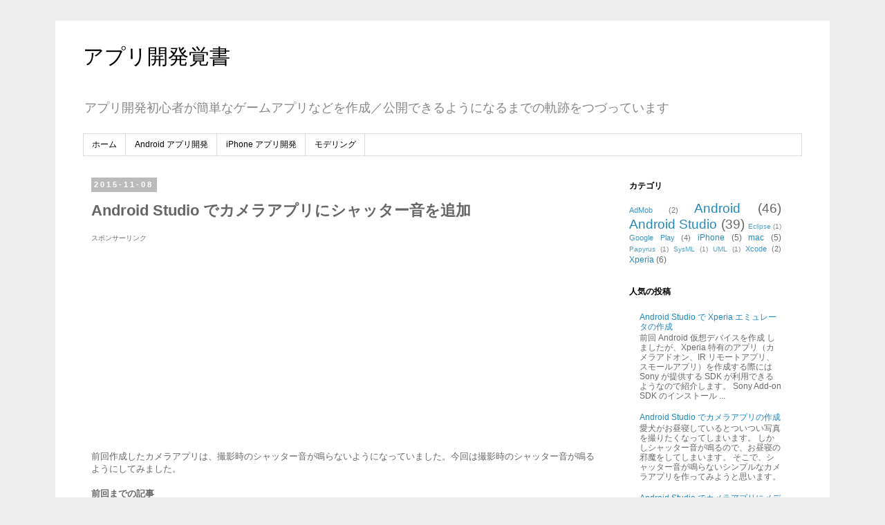

--- FILE ---
content_type: text/html; charset=UTF-8
request_url: http://appdevmem.blogspot.com/2015/11/android-shutter-sound.html
body_size: 14496
content:
<!DOCTYPE html>
<html class='v2' dir='ltr' xmlns='http://www.w3.org/1999/xhtml' xmlns:b='http://www.google.com/2005/gml/b' xmlns:data='http://www.google.com/2005/gml/data' xmlns:expr='http://www.google.com/2005/gml/expr'>
<head>
<link href='https://www.blogger.com/static/v1/widgets/335934321-css_bundle_v2.css' rel='stylesheet' type='text/css'/>
<meta content='width=1100' name='viewport'/>
<meta content='text/html; charset=UTF-8' http-equiv='Content-Type'/>
<meta content='blogger' name='generator'/>
<link href='http://appdevmem.blogspot.com/favicon.ico' rel='icon' type='image/x-icon'/>
<link href='http://appdevmem.blogspot.com/2015/11/android-shutter-sound.html' rel='canonical'/>
<link rel="alternate" type="application/atom+xml" title="アプリ開発覚書 - Atom" href="http://appdevmem.blogspot.com/feeds/posts/default" />
<link rel="alternate" type="application/rss+xml" title="アプリ開発覚書 - RSS" href="http://appdevmem.blogspot.com/feeds/posts/default?alt=rss" />
<link rel="service.post" type="application/atom+xml" title="アプリ開発覚書 - Atom" href="https://www.blogger.com/feeds/6766632173225688709/posts/default" />

<link rel="alternate" type="application/atom+xml" title="アプリ開発覚書 - Atom" href="http://appdevmem.blogspot.com/feeds/1319127515796791933/comments/default" />
<!--Can't find substitution for tag [blog.ieCssRetrofitLinks]-->
<meta content='Android Studio を使ってカメラアプリに撮影時のシャッター音を鳴らす手順を紹介しています。' name='description'/>
<meta content='http://appdevmem.blogspot.com/2015/11/android-shutter-sound.html' property='og:url'/>
<meta content='Android Studio でカメラアプリにシャッター音を追加' property='og:title'/>
<meta content='Android Studio を使ってカメラアプリに撮影時のシャッター音を鳴らす手順を紹介しています。' property='og:description'/>
<title>
Android Studio でカメラアプリにシャッター音を追加 | アプリ開発覚書
</title>
<style id='page-skin-1' type='text/css'><!--
/*
-----------------------------------------------
Blogger Template Style
Name:     Simple
Designer: Josh Peterson
URL:      www.noaesthetic.com
----------------------------------------------- */
/* Variable definitions
====================
<Variable name="keycolor" description="Main Color" type="color" default="#66bbdd"/>
<Group description="Page Text" selector="body">
<Variable name="body.font" description="Font" type="font"
default="normal normal 12px Arial, Tahoma, Helvetica, FreeSans, sans-serif"/>
<Variable name="body.text.color" description="Text Color" type="color" default="#222222"/>
</Group>
<Group description="Backgrounds" selector=".body-fauxcolumns-outer">
<Variable name="body.background.color" description="Outer Background" type="color" default="#66bbdd"/>
<Variable name="content.background.color" description="Main Background" type="color" default="#ffffff"/>
<Variable name="header.background.color" description="Header Background" type="color" default="transparent"/>
</Group>
<Group description="Links" selector=".main-outer">
<Variable name="link.color" description="Link Color" type="color" default="#2288bb"/>
<Variable name="link.visited.color" description="Visited Color" type="color" default="#888888"/>
<Variable name="link.hover.color" description="Hover Color" type="color" default="#33aaff"/>
</Group>
<Group description="Blog Title" selector=".header h1">
<Variable name="header.font" description="Font" type="font"
default="normal normal 60px Arial, Tahoma, Helvetica, FreeSans, sans-serif"/>
<Variable name="header.text.color" description="Title Color" type="color" default="#3399bb" />
</Group>
<Group description="Blog Description" selector=".header .description">
<Variable name="description.text.color" description="Description Color" type="color"
default="#777777" />
</Group>
<Group description="Tabs Text" selector=".tabs-inner .widget li a">
<Variable name="tabs.font" description="Font" type="font"
default="normal normal 14px Arial, Tahoma, Helvetica, FreeSans, sans-serif"/>
<Variable name="tabs.text.color" description="Text Color" type="color" default="#999999"/>
<Variable name="tabs.selected.text.color" description="Selected Color" type="color" default="#000000"/>
</Group>
<Group description="Tabs Background" selector=".tabs-outer .PageList">
<Variable name="tabs.background.color" description="Background Color" type="color" default="#f5f5f5"/>
<Variable name="tabs.selected.background.color" description="Selected Color" type="color" default="#eeeeee"/>
</Group>
<Group description="Post Title" selector="h3.post-title, .comments h4">
<Variable name="post.title.font" description="Font" type="font"
default="normal normal 22px Arial, Tahoma, Helvetica, FreeSans, sans-serif"/>
</Group>
<Group description="Date Header" selector=".date-header">
<Variable name="date.header.color" description="Text Color" type="color"
default="#666666"/>
<Variable name="date.header.background.color" description="Background Color" type="color"
default="transparent"/>
<Variable name="date.header.font" description="Text Font" type="font"
default="normal bold 11px Arial, Tahoma, Helvetica, FreeSans, sans-serif"/>
<Variable name="date.header.padding" description="Date Header Padding" type="string" default="inherit"/>
<Variable name="date.header.letterspacing" description="Date Header Letter Spacing" type="string" default="inherit"/>
<Variable name="date.header.margin" description="Date Header Margin" type="string" default="inherit"/>
</Group>
<Group description="Post Footer" selector=".post-footer">
<Variable name="post.footer.text.color" description="Text Color" type="color" default="#666666"/>
<Variable name="post.footer.background.color" description="Background Color" type="color"
default="#f9f9f9"/>
<Variable name="post.footer.border.color" description="Shadow Color" type="color" default="#eeeeee"/>
</Group>
<Group description="Gadgets" selector="h2">
<Variable name="widget.title.font" description="Title Font" type="font"
default="normal bold 11px Arial, Tahoma, Helvetica, FreeSans, sans-serif"/>
<Variable name="widget.title.text.color" description="Title Color" type="color" default="#000000"/>
<Variable name="widget.alternate.text.color" description="Alternate Color" type="color" default="#999999"/>
</Group>
<Group description="Images" selector=".main-inner">
<Variable name="image.background.color" description="Background Color" type="color" default="#ffffff"/>
<Variable name="image.border.color" description="Border Color" type="color" default="#eeeeee"/>
<Variable name="image.text.color" description="Caption Text Color" type="color" default="#666666"/>
</Group>
<Group description="Accents" selector=".content-inner">
<Variable name="body.rule.color" description="Separator Line Color" type="color" default="#eeeeee"/>
<Variable name="tabs.border.color" description="Tabs Border Color" type="color" default="transparent"/>
</Group>
<Variable name="body.background" description="Body Background" type="background"
color="#eeeeee" default="$(color) none repeat scroll top left"/>
<Variable name="body.background.override" description="Body Background Override" type="string" default=""/>
<Variable name="body.background.gradient.cap" description="Body Gradient Cap" type="url"
default="url(//www.blogblog.com/1kt/simple/gradients_light.png)"/>
<Variable name="body.background.gradient.tile" description="Body Gradient Tile" type="url"
default="url(//www.blogblog.com/1kt/simple/body_gradient_tile_light.png)"/>
<Variable name="content.background.color.selector" description="Content Background Color Selector" type="string" default=".content-inner"/>
<Variable name="content.padding" description="Content Padding" type="length" default="10px" min="0" max="100px"/>
<Variable name="content.padding.horizontal" description="Content Horizontal Padding" type="length" default="10px" min="0" max="100px"/>
<Variable name="content.shadow.spread" description="Content Shadow Spread" type="length" default="40px" min="0" max="100px"/>
<Variable name="content.shadow.spread.webkit" description="Content Shadow Spread (WebKit)" type="length" default="5px" min="0" max="100px"/>
<Variable name="content.shadow.spread.ie" description="Content Shadow Spread (IE)" type="length" default="10px" min="0" max="100px"/>
<Variable name="main.border.width" description="Main Border Width" type="length" default="0" min="0" max="10px"/>
<Variable name="header.background.gradient" description="Header Gradient" type="url" default="none"/>
<Variable name="header.shadow.offset.left" description="Header Shadow Offset Left" type="length" default="-1px" min="-50px" max="50px"/>
<Variable name="header.shadow.offset.top" description="Header Shadow Offset Top" type="length" default="-1px" min="-50px" max="50px"/>
<Variable name="header.shadow.spread" description="Header Shadow Spread" type="length" default="1px" min="0" max="100px"/>
<Variable name="header.padding" description="Header Padding" type="length" default="30px" min="0" max="100px"/>
<Variable name="header.border.size" description="Header Border Size" type="length" default="1px" min="0" max="10px"/>
<Variable name="header.bottom.border.size" description="Header Bottom Border Size" type="length" default="1px" min="0" max="10px"/>
<Variable name="header.border.horizontalsize" description="Header Horizontal Border Size" type="length" default="0" min="0" max="10px"/>
<Variable name="description.text.size" description="Description Text Size" type="string" default="140%"/>
<Variable name="tabs.margin.top" description="Tabs Margin Top" type="length" default="0" min="0" max="100px"/>
<Variable name="tabs.margin.side" description="Tabs Side Margin" type="length" default="30px" min="0" max="100px"/>
<Variable name="tabs.background.gradient" description="Tabs Background Gradient" type="url"
default="url(//www.blogblog.com/1kt/simple/gradients_light.png)"/>
<Variable name="tabs.border.width" description="Tabs Border Width" type="length" default="1px" min="0" max="10px"/>
<Variable name="tabs.bevel.border.width" description="Tabs Bevel Border Width" type="length" default="1px" min="0" max="10px"/>
<Variable name="post.margin.bottom" description="Post Bottom Margin" type="length" default="25px" min="0" max="100px"/>
<Variable name="image.border.small.size" description="Image Border Small Size" type="length" default="2px" min="0" max="10px"/>
<Variable name="image.border.large.size" description="Image Border Large Size" type="length" default="5px" min="0" max="10px"/>
<Variable name="page.width.selector" description="Page Width Selector" type="string" default=".region-inner"/>
<Variable name="page.width" description="Page Width" type="string" default="auto"/>
<Variable name="main.section.margin" description="Main Section Margin" type="length" default="15px" min="0" max="100px"/>
<Variable name="main.padding" description="Main Padding" type="length" default="15px" min="0" max="100px"/>
<Variable name="main.padding.top" description="Main Padding Top" type="length" default="30px" min="0" max="100px"/>
<Variable name="main.padding.bottom" description="Main Padding Bottom" type="length" default="30px" min="0" max="100px"/>
<Variable name="paging.background"
color="#ffffff"
description="Background of blog paging area" type="background"
default="transparent none no-repeat scroll top center"/>
<Variable name="footer.bevel" description="Bevel border length of footer" type="length" default="0" min="0" max="10px"/>
<Variable name="mobile.background.overlay" description="Mobile Background Overlay" type="string"
default="transparent none repeat scroll top left"/>
<Variable name="mobile.background.size" description="Mobile Background Size" type="string" default="auto"/>
<Variable name="mobile.button.color" description="Mobile Button Color" type="color" default="#ffffff" />
<Variable name="startSide" description="Side where text starts in blog language" type="automatic" default="left"/>
<Variable name="endSide" description="Side where text ends in blog language" type="automatic" default="right"/>
*/
/* Content
----------------------------------------------- */
body {
font: normal normal 12px 'Trebuchet MS', Trebuchet, Verdana, sans-serif;
color: #666666;
background: #eeeeee none repeat scroll top left;
padding: 0 0 0 0;
}
html body .region-inner {
min-width: 0;
max-width: 100%;
width: auto;
}
h2 {
font-size: 22px;
}
a:link {
text-decoration:none;
color: #2288bb;
}
a:visited {
text-decoration:none;
color: #2288bb;
}
a:hover {
text-decoration:underline;
color: #33aaff;
}
.body-fauxcolumn-outer .fauxcolumn-inner {
background: transparent none repeat scroll top left;
_background-image: none;
}
.body-fauxcolumn-outer .cap-top {
position: absolute;
z-index: 1;
height: 400px;
width: 100%;
background: #eeeeee none repeat scroll top left;
}
.body-fauxcolumn-outer .cap-top .cap-left {
width: 100%;
background: transparent none repeat-x scroll top left;
_background-image: none;
}
.content-outer {
-moz-box-shadow: 0 0 0 rgba(0, 0, 0, .15);
-webkit-box-shadow: 0 0 0 rgba(0, 0, 0, .15);
-goog-ms-box-shadow: 0 0 0 #333333;
box-shadow: 0 0 0 rgba(0, 0, 0, .15);
margin-bottom: 1px;
}
.content-inner {
padding: 10px 40px;
}
.content-inner {
background-color: #ffffff;
}
/* Header
----------------------------------------------- */
.header-outer {
background: transparent none repeat-x scroll 0 -400px;
_background-image: none;
}
.Header h1 {
font: normal normal 30px Arial, Tahoma, Helvetica, FreeSans, sans-serif;
color: #000000;
text-shadow: 0 0 0 rgba(0, 0, 0, .2);
}
.Header h1 a {
color: #000000;
}
.Header .description {
font-size: 18px;
color: #868686;
}
.header-inner .Header .titlewrapper {
padding: 22px 0;
}
.header-inner .Header .descriptionwrapper {
padding: 0 0;
}
/* Tabs
----------------------------------------------- */
.tabs-inner .section:first-child {
border-top: 0 solid #dddddd;
}
.tabs-inner .section:first-child ul {
margin-top: -1px;
border-top: 1px solid #dddddd;
border-left: 1px solid #dddddd;
border-right: 1px solid #dddddd;
}
.tabs-inner .widget ul {
background: transparent none repeat-x scroll 0 -800px;
_background-image: none;
border-bottom: 1px solid #dddddd;
margin-top: 0;
margin-left: -30px;
margin-right: -30px;
}
.tabs-inner .widget li a {
display: inline-block;
padding: .6em 1em;
font: normal normal 12px 'Trebuchet MS', Trebuchet, Verdana, sans-serif;
color: #000000;
border-left: 1px solid #ffffff;
border-right: 1px solid #dddddd;
}
.tabs-inner .widget li:first-child a {
border-left: none;
}
.tabs-inner .widget li.selected a, .tabs-inner .widget li a:hover {
color: #000000;
background-color: #eeeeee;
text-decoration: none;
}
/* Columns
----------------------------------------------- */
.main-outer {
border-top: 0 solid transparent;
}
.fauxcolumn-left-outer .fauxcolumn-inner {
border-right: 1px solid transparent;
}
.fauxcolumn-right-outer .fauxcolumn-inner {
border-left: 1px solid transparent;
}
/* Headings
----------------------------------------------- */
div.widget > h2,
div.widget h2.title {
margin: 0 0 1em 0;
font: normal bold 12px 'Trebuchet MS',Trebuchet,Verdana,sans-serif;
color: #000000;
}
/* Widgets
----------------------------------------------- */
.widget .zippy {
color: #999999;
text-shadow: 2px 2px 1px rgba(0, 0, 0, .1);
}
.widget .popular-posts ul {
list-style: none;
}
/* Posts
----------------------------------------------- */
h2.date-header {
font: normal bold 11px Arial, Tahoma, Helvetica, FreeSans, sans-serif;
}
.date-header span {
background-color: #bbbbbb;
color: #ffffff;
padding: 0.4em;
letter-spacing: 3px;
margin: inherit;
}
.main-inner {
padding-top: 35px;
padding-bottom: 65px;
}
.main-inner .column-center-inner {
padding: 0 0;
}
.main-inner .column-center-inner .section {
margin: 0 1em;
}
.post {
margin: 0 0 45px 0;
}
h3.post-title, .comments h4 {
font: normal bold 22px 'Trebuchet MS',Trebuchet,Verdana,sans-serif;
margin: .75em 0 0;
}
.post-body {
font-size: 110%;
line-height: 1.4;
position: relative;
}
.post-body img, .post-body .tr-caption-container, .Profile img, .Image img,
.BlogList .item-thumbnail img {
padding: 2px;
background: #ffffff;
border: 1px solid #eeeeee;
-moz-box-shadow: 1px 1px 5px rgba(0, 0, 0, .1);
-webkit-box-shadow: 1px 1px 5px rgba(0, 0, 0, .1);
box-shadow: 1px 1px 5px rgba(0, 0, 0, .1);
}
.post-body img, .post-body .tr-caption-container {
padding: 5px;
}
.post-body .tr-caption-container {
color: #666666;
}
.post-body .tr-caption-container img {
padding: 0;
background: transparent;
border: none;
-moz-box-shadow: 0 0 0 rgba(0, 0, 0, .1);
-webkit-box-shadow: 0 0 0 rgba(0, 0, 0, .1);
box-shadow: 0 0 0 rgba(0, 0, 0, .1);
}
.post-header {
margin: 0 0 1.5em;
line-height: 1.6;
font-size: 90%;
}
.post-footer {
margin: 20px -2px 0;
padding: 5px 10px;
color: #666666;
background-color: #eeeeee;
border-bottom: 1px solid #eeeeee;
line-height: 1.6;
font-size: 90%;
}
#comments .comment-author {
padding-top: 1.5em;
border-top: 1px solid transparent;
background-position: 0 1.5em;
}
#comments .comment-author:first-child {
padding-top: 0;
border-top: none;
}
.avatar-image-container {
margin: .2em 0 0;
}
#comments .avatar-image-container img {
border: 1px solid #eeeeee;
}
/* Comments
----------------------------------------------- */
.comments .comments-content .icon.blog-author {
background-repeat: no-repeat;
background-image: url([data-uri]);
}
.comments .comments-content .loadmore a {
border-top: 1px solid #999999;
border-bottom: 1px solid #999999;
}
.comments .comment-thread.inline-thread {
background-color: #eeeeee;
}
.comments .continue {
border-top: 2px solid #999999;
}
/* Accents
---------------------------------------------- */
.section-columns td.columns-cell {
border-left: 1px solid transparent;
}
.blog-pager {
background: transparent url(//www.blogblog.com/1kt/simple/paging_dot.png) repeat-x scroll top center;
}
.blog-pager-older-link, .home-link,
.blog-pager-newer-link {
background-color: #ffffff;
padding: 5px;
}
.footer-outer {
border-top: 1px dashed #bbbbbb;
}
/* Mobile
----------------------------------------------- */
body.mobile  {
background-size: auto;
}
.mobile .body-fauxcolumn-outer {
background: transparent none repeat scroll top left;
}
.mobile .body-fauxcolumn-outer .cap-top {
background-size: 100% auto;
}
.mobile .content-outer {
-webkit-box-shadow: 0 0 3px rgba(0, 0, 0, .15);
box-shadow: 0 0 3px rgba(0, 0, 0, .15);
}
body.mobile .AdSense {
margin: 0 -0;
}
.mobile .tabs-inner .widget ul {
margin-left: 0;
margin-right: 0;
}
.mobile .post {
margin: 0;
}
.mobile .main-inner .column-center-inner .section {
margin: 0;
}
.mobile .date-header span {
padding: 0.1em 10px;
margin: 0 -10px;
}
.mobile h3.post-title {
margin: 0;
}
.mobile .blog-pager {
background: transparent none no-repeat scroll top center;
}
.mobile .footer-outer {
border-top: none;
}
.mobile .main-inner, .mobile .footer-inner {
background-color: #ffffff;
}
.mobile-index-contents {
color: #666666;
}
.mobile-link-button {
background-color: #2288bb;
}
.mobile-link-button a:link, .mobile-link-button a:visited {
color: #ffffff;
}
.mobile .tabs-inner .section:first-child {
border-top: none;
}
.mobile .tabs-inner .PageList .widget-content {
background-color: #eeeeee;
color: #000000;
border-top: 1px solid #dddddd;
border-bottom: 1px solid #dddddd;
}
.mobile .tabs-inner .PageList .widget-content .pagelist-arrow {
border-left: 1px solid #dddddd;
}
.short_code {
border: 1px dotted gray;
padding: 0px 10px;
margin: 10px;
}
.long_code {
border: 1px dotted gray;
height: 400px;
overflow: scroll;
padding: 0px 10px;
margin: 10px;
}
--></style>
<style id='template-skin-1' type='text/css'><!--
body {
min-width: 1120px;
}
.content-outer, .content-fauxcolumn-outer, .region-inner {
min-width: 1120px;
max-width: 1120px;
_width: 1120px;
}
.main-inner .columns {
padding-left: 0px;
padding-right: 280px;
}
.main-inner .fauxcolumn-center-outer {
left: 0px;
right: 280px;
/* IE6 does not respect left and right together */
_width: expression(this.parentNode.offsetWidth -
parseInt("0px") -
parseInt("280px") + 'px');
}
.main-inner .fauxcolumn-left-outer {
width: 0px;
}
.main-inner .fauxcolumn-right-outer {
width: 280px;
}
.main-inner .column-left-outer {
width: 0px;
right: 100%;
margin-left: -0px;
}
.main-inner .column-right-outer {
width: 280px;
margin-right: -280px;
}
#layout {
min-width: 0;
}
#layout .content-outer {
min-width: 0;
width: 800px;
}
#layout .region-inner {
min-width: 0;
width: auto;
}
--></style>
<script type='text/javascript'>
        (function(i,s,o,g,r,a,m){i['GoogleAnalyticsObject']=r;i[r]=i[r]||function(){
        (i[r].q=i[r].q||[]).push(arguments)},i[r].l=1*new Date();a=s.createElement(o),
        m=s.getElementsByTagName(o)[0];a.async=1;a.src=g;m.parentNode.insertBefore(a,m)
        })(window,document,'script','https://www.google-analytics.com/analytics.js','ga');
        ga('create', 'UA-64851906-1', 'auto', 'blogger');
        ga('blogger.send', 'pageview');
      </script>
<link href='https://www.blogger.com/dyn-css/authorization.css?targetBlogID=6766632173225688709&amp;zx=b7a0effb-318a-4ad7-8df7-ed1a0de00841' media='none' onload='if(media!=&#39;all&#39;)media=&#39;all&#39;' rel='stylesheet'/><noscript><link href='https://www.blogger.com/dyn-css/authorization.css?targetBlogID=6766632173225688709&amp;zx=b7a0effb-318a-4ad7-8df7-ed1a0de00841' rel='stylesheet'/></noscript>
<meta name='google-adsense-platform-account' content='ca-host-pub-1556223355139109'/>
<meta name='google-adsense-platform-domain' content='blogspot.com'/>

<!-- data-ad-client=ca-pub-3456191835227763 -->

</head>
<body class='loading'>
<script async src="//pagead2.googlesyndication.com/pagead/js/adsbygoogle.js"></script>
<script>
  (adsbygoogle = window.adsbygoogle || []).push({
    google_ad_client: "ca-pub-1267690971252693",
    enable_page_level_ads: true
  });
</script>
  <div class='navbar no-items section' id='navbar' name='Navbar'>
</div>
<div class='body-fauxcolumns'>
<div class='fauxcolumn-outer body-fauxcolumn-outer'>
<div class='cap-top'>
<div class='cap-left'></div>
<div class='cap-right'></div>
</div>
<div class='fauxborder-left'>
<div class='fauxborder-right'></div>
<div class='fauxcolumn-inner'>
</div>
</div>
<div class='cap-bottom'>
<div class='cap-left'></div>
<div class='cap-right'></div>
</div>
</div>
</div>
<div class='content'>
<div class='content-fauxcolumns'>
<div class='fauxcolumn-outer content-fauxcolumn-outer'>
<div class='cap-top'>
<div class='cap-left'></div>
<div class='cap-right'></div>
</div>
<div class='fauxborder-left'>
<div class='fauxborder-right'></div>
<div class='fauxcolumn-inner'>
</div>
</div>
<div class='cap-bottom'>
<div class='cap-left'></div>
<div class='cap-right'></div>
</div>
</div>
</div>
<div class='content-outer'>
<div class='content-cap-top cap-top'>
<div class='cap-left'></div>
<div class='cap-right'></div>
</div>
<div class='fauxborder-left content-fauxborder-left'>
<div class='fauxborder-right content-fauxborder-right'></div>
<div class='content-inner'>
<header>
<div class='header-outer'>
<div class='header-cap-top cap-top'>
<div class='cap-left'></div>
<div class='cap-right'></div>
</div>
<div class='fauxborder-left header-fauxborder-left'>
<div class='fauxborder-right header-fauxborder-right'></div>
<div class='region-inner header-inner'>
<div class='header section' id='header' name='ヘッダー'><div class='widget Header' data-version='1' id='Header1'>
<div id='header-inner'>
<div class='titlewrapper'>
<h1 class='title'>
<a href='http://appdevmem.blogspot.com/'>
アプリ開発覚書
</a>
</h1>
</div>
<div class='descriptionwrapper'>
<p class='description'><span>アプリ開発初心者が簡単なゲームアプリなどを作成&#65295;公開できるようになるまでの軌跡をつづっています</span></p>
</div>
</div>
</div></div>
</div>
</div>
<div class='header-cap-bottom cap-bottom'>
<div class='cap-left'></div>
<div class='cap-right'></div>
</div>
</div>
</header>
<div class='tabs-outer'>
<div class='tabs-cap-top cap-top'>
<div class='cap-left'></div>
<div class='cap-right'></div>
</div>
<div class='fauxborder-left tabs-fauxborder-left'>
<div class='fauxborder-right tabs-fauxborder-right'></div>
<div class='region-inner tabs-inner'>
<div class='tabs section' id='crosscol' name='Cross-Column'><div class='widget PageList' data-version='1' id='PageList1'>
<h2>ページ</h2>
<div class='widget-content'>
<ul>
<li>
<a href='http://appdevmem.blogspot.com/'>ホーム</a>
</li>
<li>
<a href='http://appdevmem.blogspot.com/p/android-app.html'>Android アプリ開発</a>
</li>
<li>
<a href='http://appdevmem.blogspot.com/p/iphone.html'>iPhone アプリ開発</a>
</li>
<li>
<a href='http://appdevmem.blogspot.com/p/modeling.html'>モデリング</a>
</li>
</ul>
<div class='clear'></div>
</div>
</div></div>
<div class='tabs no-items section' id='crosscol-overflow' name='Cross-Column 2'></div>
</div>
</div>
<div class='tabs-cap-bottom cap-bottom'>
<div class='cap-left'></div>
<div class='cap-right'></div>
</div>
</div>
<div class='main-outer'>
<div class='main-cap-top cap-top'>
<div class='cap-left'></div>
<div class='cap-right'></div>
</div>
<div class='fauxborder-left main-fauxborder-left'>
<div class='fauxborder-right main-fauxborder-right'></div>
<div class='region-inner main-inner'>
<div class='columns fauxcolumns'>
<div class='fauxcolumn-outer fauxcolumn-center-outer'>
<div class='cap-top'>
<div class='cap-left'></div>
<div class='cap-right'></div>
</div>
<div class='fauxborder-left'>
<div class='fauxborder-right'></div>
<div class='fauxcolumn-inner'>
</div>
</div>
<div class='cap-bottom'>
<div class='cap-left'></div>
<div class='cap-right'></div>
</div>
</div>
<div class='fauxcolumn-outer fauxcolumn-left-outer'>
<div class='cap-top'>
<div class='cap-left'></div>
<div class='cap-right'></div>
</div>
<div class='fauxborder-left'>
<div class='fauxborder-right'></div>
<div class='fauxcolumn-inner'>
</div>
</div>
<div class='cap-bottom'>
<div class='cap-left'></div>
<div class='cap-right'></div>
</div>
</div>
<div class='fauxcolumn-outer fauxcolumn-right-outer'>
<div class='cap-top'>
<div class='cap-left'></div>
<div class='cap-right'></div>
</div>
<div class='fauxborder-left'>
<div class='fauxborder-right'></div>
<div class='fauxcolumn-inner'>
</div>
</div>
<div class='cap-bottom'>
<div class='cap-left'></div>
<div class='cap-right'></div>
</div>
</div>
<!-- corrects IE6 width calculation -->
<div class='columns-inner'>
<div class='column-center-outer'>
<div class='column-center-inner'>
<div class='main section' id='main' name='メイン'><div class='widget Blog' data-version='1' id='Blog1'>
<div class='blog-posts hfeed'>

          <div class="date-outer">
        
<h2 class='date-header'><span>2015-11-08</span></h2>

          <div class="date-posts">
        
<div class='post-outer'>
<div class='post hentry' itemprop='blogPost' itemscope='itemscope' itemtype='http://schema.org/BlogPosting'>
<meta content='6766632173225688709' itemprop='blogId'/>
<meta content='1319127515796791933' itemprop='postId'/>
<a name='1319127515796791933'></a>
<h3 class='post-title entry-title' itemprop='name'>
Android Studio でカメラアプリにシャッター音を追加
</h3>
<div class='post-header'>
<div class='post-header-line-1'></div>
</div>

<font size=1>
スポンサーリンク
</font>
<div align=left>
<script async src="//pagead2.googlesyndication.com/pagead/js/adsbygoogle.js"></script>
<!-- 336x280レクタングル&#65288;大&#65289; -->
<ins class="adsbygoogle"
     style="display:inline-block;width:336px;height:280px"
     data-ad-client="ca-pub-1267690971252693"
     data-ad-slot="3955224761"></ins>
<script>
(adsbygoogle = window.adsbygoogle || []).push({});
</script>
</div>
<br />
<div class='post-body entry-content' id='post-body-1319127515796791933' itemprop='articleBody'>
前回作成したカメラアプリは&#12289;撮影時のシャッター音が鳴らないようになっていました&#12290;今回は撮影時のシャッター音が鳴るようにしてみました&#12290;<br />
<br />
<h4>
前回までの記事</h4>
<div>
<ul>
<li><a href="http://appdevmem.blogspot.com/2015/10/android-camera-app.html">Android Studio でカメラアプリの作成</a></li>
<li><a href="http://appdevmem.blogspot.com/2015/10/android-take-picture.html">Android Studio でカメラアプリに撮影機能を追加</a></li>
</ul>
</div>
<br />
<h2>
ShutterCallback の実装</h2>
<div>
<br /></div>
<div>
<span style="font-family: &quot;courier new&quot; , &quot;courier&quot; , monospace;">takePicture()</span> メソッドの第一引数を <span style="font-family: &quot;courier new&quot; , &quot;courier&quot; , monospace;">null</span> にしておくとシャッター音が鳴らないようなので&#12289;ここに ShutterCallback を実装することでシャッター音が鳴るようになります&#12290;
<br />
<a name="more"></a></div>
<div>
<ul>
<li>MainActivity.java を以下の通り書き換え</li>
</ul>
</div>
<div class="long_code">
<pre><code><span style="font-family: &quot;courier new&quot; , &quot;courier&quot; , monospace;"><span style="color: navy; font-weight: bold;">package </span>com.example.camera;

<span style="color: navy; font-weight: bold;">import </span>android.app.Activity;
<span style="color: navy; font-weight: bold;">import </span>android.hardware.Camera;
<span style="color: navy; font-weight: bold;">import </span>android.hardware.Camera.Parameters;
<span style="color: navy; font-weight: bold;">import </span>android.hardware.Camera.Size;
<span style="color: navy; font-weight: bold;">import </span>android.os.Bundle;
<span style="color: navy; font-weight: bold;">import </span>android.os.Environment;
<span style="color: navy; font-weight: bold;">import </span>android.view.SurfaceHolder;
<span style="color: navy; font-weight: bold;">import </span>android.view.SurfaceView;
<span style="color: navy; font-weight: bold;">import </span>android.view.View;
<span style="color: navy; font-weight: bold;">import </span>android.view.Window;
<span style="color: navy; font-weight: bold;">import </span>android.view.WindowManager;
<span style="color: navy; font-weight: bold;">import </span>android.widget.Button;
<span style="color: navy; font-weight: bold;">import </span>android.widget.FrameLayout;
<span style="color: navy; font-weight: bold;">import </span>android.widget.FrameLayout.LayoutParams;
<span style="color: navy; font-weight: bold;">import </span>android.widget.Toast;

<span style="color: navy; font-weight: bold;">import </span>java.io.File;
<span style="color: navy; font-weight: bold;">import </span>java.io.FileOutputStream;
<span style="color: navy; font-weight: bold;">import </span>java.util.List;

<span style="color: navy; font-weight: bold;">public class </span>MainActivity <span style="color: navy; font-weight: bold;">extends </span>Activity {

    SurfaceView <span style="color: #660e7a; font-weight: bold;">sv</span>;
    SurfaceHolder <span style="color: #660e7a; font-weight: bold;">sh</span>;
    Camera <span style="color: #660e7a; font-weight: bold;">cam</span>;

    <span style="color: olive;">@Override</span><span style="color: olive;">
    </span><span style="color: navy; font-weight: bold;">protected void </span>onCreate(Bundle savedInstanceState) {
        <span style="color: navy; font-weight: bold;">super</span>.onCreate(savedInstanceState);
        getWindow().addFlags(WindowManager.LayoutParams.<span style="color: #660e7a; font-style: italic; font-weight: bold;">FLAG_FULLSCREEN</span>);
        requestWindowFeature(Window.<span style="color: #660e7a; font-style: italic; font-weight: bold;">FEATURE_NO_TITLE</span>);

        FrameLayout fl = <span style="color: navy; font-weight: bold;">new </span>FrameLayout(<span style="color: navy; font-weight: bold;">this</span>);
        setContentView(fl);

        <span style="color: #660e7a; font-weight: bold;">sv </span>= <span style="color: navy; font-weight: bold;">new </span>SurfaceView(<span style="color: navy; font-weight: bold;">this</span>);
        <span style="color: #660e7a; font-weight: bold;">sh </span>= <span style="color: #660e7a; font-weight: bold;">sv</span>.getHolder();
        <span style="color: #660e7a; font-weight: bold;">sh</span>.addCallback(<span style="color: navy; font-weight: bold;">new </span>SurfaceHolderCallback());

        Button btn = <span style="color: navy; font-weight: bold;">new </span>Button(<span style="color: navy; font-weight: bold;">this</span>);
        btn.setText(<span style="color: green; font-weight: bold;">"撮影"</span>);
        btn.setLayoutParams(<span style="color: navy; font-weight: bold;">new </span>LayoutParams(<span style="color: blue;">200</span>, <span style="color: blue;">150</span>));
        btn.setOnClickListener(<span style="color: navy; font-weight: bold;">new </span>TakePictureClickListener());

        fl.addView(<span style="color: #660e7a; font-weight: bold;">sv</span>);
        fl.addView(btn);
    }

    <span style="color: navy; font-weight: bold;">class </span>SurfaceHolderCallback <span style="color: navy; font-weight: bold;">implements </span>SurfaceHolder.Callback {
        <span style="color: olive;">@Override</span><span style="color: olive;">
        </span><span style="color: navy; font-weight: bold;">public void </span>surfaceCreated(SurfaceHolder holder) {
            <span style="color: #660e7a; font-weight: bold;">cam </span>= Camera.<span style="font-style: italic;">open</span>();
            Parameters param = <span style="color: #660e7a; font-weight: bold;">cam</span>.getParameters();
            List&lt;Size&gt; ss = param.getSupportedPictureSizes();
            Size pictSize = ss.get(<span style="color: blue;">0</span>);

            param.setPictureSize(pictSize.<span style="color: #660e7a; font-weight: bold;">width</span>, pictSize.<span style="color: #660e7a; font-weight: bold;">height</span>);
            <span style="color: #660e7a; font-weight: bold;">cam</span>.setParameters(param);
        }
        <span style="color: olive;">@Override</span><span style="color: olive;">
        </span><span style="color: navy; font-weight: bold;">public void </span>surfaceChanged(SurfaceHolder holder, <span style="color: navy; font-weight: bold;">int </span>f, <span style="color: navy; font-weight: bold;">int </span>w, <span style="color: navy; font-weight: bold;">int </span>h) {
            <span style="color: navy; font-weight: bold;">try </span>{
                <span style="color: #660e7a; font-weight: bold;">cam</span>.setDisplayOrientation(<span style="color: blue;">0</span>);
                <span style="color: #660e7a; font-weight: bold;">cam</span>.setPreviewDisplay(<span style="color: #660e7a; font-weight: bold;">sv</span>.getHolder());

                Parameters param = <span style="color: #660e7a; font-weight: bold;">cam</span>.getParameters();
                List&lt;Size&gt; previewSizes =
                        <span style="color: #660e7a; font-weight: bold;">cam</span>.getParameters().getSupportedPreviewSizes();
                Size pre = previewSizes.get(<span style="color: blue;">0</span>);
                param.setPreviewSize(pre.<span style="color: #660e7a; font-weight: bold;">width</span>, pre.<span style="color: #660e7a; font-weight: bold;">height</span>);

                LayoutParams lp = <span style="color: navy; font-weight: bold;">new </span>LayoutParams(pre.<span style="color: #660e7a; font-weight: bold;">width</span>, pre.<span style="color: #660e7a; font-weight: bold;">height</span>);
                <span style="color: #660e7a; font-weight: bold;">sv</span>.setLayoutParams(lp);

                <span style="color: #660e7a; font-weight: bold;">cam</span>.setParameters(param);
                <span style="color: #660e7a; font-weight: bold;">cam</span>.startPreview();
            } <span style="color: navy; font-weight: bold;">catch </span>(Exception e) { }
        }
        <span style="color: olive;">@Override</span><span style="color: olive;">
        </span><span style="color: navy; font-weight: bold;">public void </span>surfaceDestroyed(SurfaceHolder holder) {
            <span style="color: #660e7a; font-weight: bold;">cam</span>.stopPreview();
            <span style="color: #660e7a; font-weight: bold;">cam</span>.release();
        }
    }

    <span style="color: navy; font-weight: bold;">class </span>TakePictureClickListener <span style="color: navy; font-weight: bold;">implements </span>View.OnClickListener {
        <span style="color: olive;">@Override</span><span style="color: olive;">
        </span><span style="color: navy; font-weight: bold;">public void </span>onClick(View v) {
            <span style="color: #660e7a; font-weight: bold;">cam</span>.takePicture(<span style="color: navy; font-weight: bold;">new </span>Camera.ShutterCallback() {
                <span style="color: olive;">@Override</span><span style="color: olive;">
                </span><span style="color: navy; font-weight: bold;">public void </span>onShutter() {}
            }, <span style="color: navy; font-weight: bold;">null</span>, <span style="color: navy; font-weight: bold;">new </span>TakePictureCallback());
        }
    }

    <span style="color: navy; font-weight: bold;">class </span>TakePictureCallback <span style="color: navy; font-weight: bold;">implements </span>Camera.PictureCallback {
        <span style="color: olive;">@Override</span><span style="color: olive;">
        </span><span style="color: navy; font-weight: bold;">public void </span>onPictureTaken(<span style="color: navy; font-weight: bold;">byte</span>[] data, Camera camera) {
            <span style="color: navy; font-weight: bold;">try </span>{
                File dir = <span style="color: navy; font-weight: bold;">new </span>File(
                        Environment.<span style="font-style: italic;">getExternalStorageDirectory</span>(), <span style="color: green; font-weight: bold;">"Camera"</span>);
                <span style="color: navy; font-weight: bold;">if</span>(!dir.exists()) {
                    dir.mkdir();
                }
                File f = <span style="color: navy; font-weight: bold;">new </span>File(dir, <span style="color: green; font-weight: bold;">"img.jpg"</span>);
                FileOutputStream fos = <span style="color: navy; font-weight: bold;">new </span>FileOutputStream(f);
                fos.write(data);
                Toast.<span style="font-style: italic;">makeText</span>(getApplicationContext(),
                        <span style="color: green; font-weight: bold;">"写真を保存しました"</span>, Toast.<span style="color: #660e7a; font-style: italic; font-weight: bold;">LENGTH_LONG</span>).show();
                fos.close();
                <span style="color: #660e7a; font-weight: bold;">cam</span>.startPreview();
            } <span style="color: navy; font-weight: bold;">catch </span>(Exception e) { }
        }
    }
}</span></code></pre>
</div>
<br />
アプリを実行し&#12289;撮影ボタンをタップするとシャッター音が鳴ることが確認できました&#12290;<br />
<br />
<h4>
これ以降の記事</h4>
<div>
<ul>
<li><a href="http://appdevmem.blogspot.com/2015/11/android-auto-focus.html">Android Studio でカメラアプリにオートフォーカスを追加</a></li>
<li><a href="http://appdevmem.blogspot.com/2015/11/android-camera-grid.html">Android Studio でカメラアプリにグリッド表示を追加</a></li>
<li><a href="http://appdevmem.blogspot.com/2015/11/android-media-scan.html">Android Studio でカメラアプリにメディアスキャンを追加</a></li>
</ul>
</div>
<div style='clear: both;'></div>
</div>

<font size=1>
スポンサーリンク
</font>
<div align=left>
<script async src="//pagead2.googlesyndication.com/pagead/js/adsbygoogle.js"></script>
<!-- 336x280レクタングル&#65288;大&#65289; -->
<ins class="adsbygoogle"
     style="display:inline-block;width:336px;height:280px"
     data-ad-client="ca-pub-1267690971252693"
     data-ad-slot="3955224761"></ins>
<script>
(adsbygoogle = window.adsbygoogle || []).push({});
</script>
</div>
<div class='post-footer'>
<div class='post-footer-line post-footer-line-1'><div class='post-share-buttons goog-inline-block'>
<a class='goog-inline-block share-button sb-email' href='https://www.blogger.com/share-post.g?blogID=6766632173225688709&postID=1319127515796791933&target=email' target='_blank' title='メールで送信'><span class='share-button-link-text'>メールで送信</span></a><a class='goog-inline-block share-button sb-blog' href='https://www.blogger.com/share-post.g?blogID=6766632173225688709&postID=1319127515796791933&target=blog' onclick='window.open(this.href, "_blank", "height=270,width=475"); return false;' target='_blank' title='BlogThis!'><span class='share-button-link-text'>BlogThis!</span></a><a class='goog-inline-block share-button sb-twitter' href='https://www.blogger.com/share-post.g?blogID=6766632173225688709&postID=1319127515796791933&target=twitter' target='_blank' title='X で共有'><span class='share-button-link-text'>X で共有</span></a><a class='goog-inline-block share-button sb-facebook' href='https://www.blogger.com/share-post.g?blogID=6766632173225688709&postID=1319127515796791933&target=facebook' onclick='window.open(this.href, "_blank", "height=430,width=640"); return false;' target='_blank' title='Facebook で共有する'><span class='share-button-link-text'>Facebook で共有する</span></a><a class='goog-inline-block share-button sb-pinterest' href='https://www.blogger.com/share-post.g?blogID=6766632173225688709&postID=1319127515796791933&target=pinterest' target='_blank' title='Pinterest に共有'><span class='share-button-link-text'>Pinterest に共有</span></a>
</div>
</div>
<div class='post-footer-line post-footer-line-2'><span class='post-labels'>
ラベル:
<a href='http://appdevmem.blogspot.com/search/label/Android' rel='tag'>Android</a>,
<a href='http://appdevmem.blogspot.com/search/label/Android%20Studio' rel='tag'>Android Studio</a>
</span>
<span class='post-icons'>
<span class='item-control blog-admin pid-2073605098'>
<a href='https://www.blogger.com/post-edit.g?blogID=6766632173225688709&postID=1319127515796791933&from=pencil' title='投稿を編集'>
<img alt='' class='icon-action' height='18' src='https://resources.blogblog.com/img/icon18_edit_allbkg.gif' width='18'/>
</a>
</span>
</span>
</div>
<div class='post-footer-line post-footer-line-3'><span class='post-comment-link'>
</span>
</div>
</div>
</div>
<div class='comments' id='comments'>
<a name='comments'></a>
<h4>0 件のコメント:</h4>
<div id='Blog1_comments-block-wrapper'>
<dl class='avatar-comment-indent' id='comments-block'>
</dl>
</div>
<p class='comment-footer'>
<div class='comment-form'>
<a name='comment-form'></a>
<h4 id='comment-post-message'>コメントを投稿</h4>
<p>
</p>
<a href='https://www.blogger.com/comment/frame/6766632173225688709?po=1319127515796791933&hl=ja&saa=85391&origin=http://appdevmem.blogspot.com' id='comment-editor-src'></a>
<iframe allowtransparency='true' class='blogger-iframe-colorize blogger-comment-from-post' frameborder='0' height='410px' id='comment-editor' name='comment-editor' src='' width='100%'></iframe>
<script src='https://www.blogger.com/static/v1/jsbin/2830521187-comment_from_post_iframe.js' type='text/javascript'></script>
<script type='text/javascript'>
      BLOG_CMT_createIframe('https://www.blogger.com/rpc_relay.html');
    </script>
</div>
</p>
</div>
</div>

        </div></div>
      
</div>
<div class='blog-pager' id='blog-pager'>
<span id='blog-pager-newer-link'>
<a class='blog-pager-newer-link' href='http://appdevmem.blogspot.com/2015/11/android-auto-focus.html' id='Blog1_blog-pager-newer-link' title='次の投稿'>次の投稿</a>
</span>
<span id='blog-pager-older-link'>
<a class='blog-pager-older-link' href='http://appdevmem.blogspot.com/2015/10/android-take-picture.html' id='Blog1_blog-pager-older-link' title='前の投稿'>前の投稿</a>
</span>
<a class='home-link' href='http://appdevmem.blogspot.com/'>ホーム</a>
</div>
<div class='clear'></div>
<div class='post-feeds'>
</div>
</div></div>
</div>
</div>
<div class='column-left-outer'>
<div class='column-left-inner'>
<aside>
</aside>
</div>
</div>
<div class='column-right-outer'>
<div class='column-right-inner'>
<aside>
<div class='sidebar section' id='sidebar-right-1'><div class='widget Label' data-version='1' id='Label1'>
<h2>カテゴリ</h2>
<div class='widget-content cloud-label-widget-content'>
<span class='label-size label-size-2'>
<a dir='ltr' href='http://appdevmem.blogspot.com/search/label/AdMob'>AdMob</a>
<span class='label-count' dir='ltr'>(2)</span>
</span>
<span class='label-size label-size-5'>
<a dir='ltr' href='http://appdevmem.blogspot.com/search/label/Android'>Android</a>
<span class='label-count' dir='ltr'>(46)</span>
</span>
<span class='label-size label-size-5'>
<a dir='ltr' href='http://appdevmem.blogspot.com/search/label/Android%20Studio'>Android Studio</a>
<span class='label-count' dir='ltr'>(39)</span>
</span>
<span class='label-size label-size-1'>
<a dir='ltr' href='http://appdevmem.blogspot.com/search/label/Eclipse'>Eclipse</a>
<span class='label-count' dir='ltr'>(1)</span>
</span>
<span class='label-size label-size-2'>
<a dir='ltr' href='http://appdevmem.blogspot.com/search/label/Google%20Play'>Google Play</a>
<span class='label-count' dir='ltr'>(4)</span>
</span>
<span class='label-size label-size-3'>
<a dir='ltr' href='http://appdevmem.blogspot.com/search/label/iPhone'>iPhone</a>
<span class='label-count' dir='ltr'>(5)</span>
</span>
<span class='label-size label-size-3'>
<a dir='ltr' href='http://appdevmem.blogspot.com/search/label/mac'>mac</a>
<span class='label-count' dir='ltr'>(5)</span>
</span>
<span class='label-size label-size-1'>
<a dir='ltr' href='http://appdevmem.blogspot.com/search/label/Papyrus'>Papyrus</a>
<span class='label-count' dir='ltr'>(1)</span>
</span>
<span class='label-size label-size-1'>
<a dir='ltr' href='http://appdevmem.blogspot.com/search/label/SysML'>SysML</a>
<span class='label-count' dir='ltr'>(1)</span>
</span>
<span class='label-size label-size-1'>
<a dir='ltr' href='http://appdevmem.blogspot.com/search/label/UML'>UML</a>
<span class='label-count' dir='ltr'>(1)</span>
</span>
<span class='label-size label-size-2'>
<a dir='ltr' href='http://appdevmem.blogspot.com/search/label/Xcode'>Xcode</a>
<span class='label-count' dir='ltr'>(2)</span>
</span>
<span class='label-size label-size-3'>
<a dir='ltr' href='http://appdevmem.blogspot.com/search/label/Xperia'>Xperia</a>
<span class='label-count' dir='ltr'>(6)</span>
</span>
<div class='clear'></div>
</div>
</div><div class='widget PopularPosts' data-version='1' id='PopularPosts1'>
<h2>人気の投稿</h2>
<div class='widget-content popular-posts'>
<ul>
<li>
<div class='item-title'><a href='http://appdevmem.blogspot.com/2015/07/xperia.html'>Android Studio で Xperia エミュレータの作成</a></div>
<div class='item-snippet'>前回 Android 仮想デバイスを作成 しましたが&#12289;Xperia 特有のアプリ&#65288;カメラアドオン&#12289;IR リモートアプリ&#12289;スモールアプリ&#65289;を作成する際には Sony が提供する SDK が利用できるようなので紹介します&#12290;    Sony Add-on SDK のインストール    ...</div>
</li>
<li>
<div class='item-title'><a href='http://appdevmem.blogspot.com/2015/10/android-camera-app.html'>Android Studio でカメラアプリの作成</a></div>
<div class='item-snippet'>愛犬がお昼寝しているとついつい写真を撮りたくなってしまいます&#12290;     しかしシャッター音が鳴るので&#12289;お昼寝の邪魔をしてしまいます&#12290;     そこで&#12289;シャッター音が鳴らないシンプルなカメラアプリを作ってみようと思います&#12290;   </div>
</li>
<li>
<div class='item-title'><a href='http://appdevmem.blogspot.com/2015/11/android-media-scan.html'>Android Studio でカメラアプリにメディアスキャンを追加</a></div>
<div class='item-snippet'>前回までに作成したカメラアプリでは&#12289;撮影した写真がアルバムアプリに反映されるようになっていませんでした&#12290;今回はアルバムアプリに反映されるようにカメラアプリにメディアスキャンを追加します&#12290;    前回までの記事    Android Studio でカメラアプリの作成  Andro...</div>
</li>
<li>
<div class='item-title'><a href='http://appdevmem.blogspot.com/2015/10/android-keep-screen-on.html'>Android アプリの画面をスリープさせない</a></div>
<div class='item-snippet'>Android アプリは Android スマートフォン自体のスリープ設定に従って&#12289;一定時間無操作が続くと画面が Off になりスリープ状態になってしまいます&#12290;アプリによっては&#12289;画面をスリープさせたくない場合があると思います&#12290;    画面の ON をキープする     Andro...</div>
</li>
<li>
<div class='item-title'><a href='http://appdevmem.blogspot.com/2015/09/get-disp-size.html'>Android デバイスの画面サイズを取得</a></div>
<div class='item-snippet'>Android デバイスの画面サイズを取得する場合&#12289;アプリの用途によって取得したい画面上のサイズが異なると思います&#12290;自分が調べた限りで取得可能な画面サイズを記しておきます&#12290;    取得可能な画面サイズと取得した値   以下に&#12289;取得可能な画面サイズと取得した値を図示します&#12290;    ...</div>
</li>
<li>
<div class='item-title'><a href='http://appdevmem.blogspot.com/2015/07/papyrus-umlsysml.html'>Papyrus を使って SysML モデリング</a></div>
<div class='item-snippet'>Papyrus は UML や SysML などのモデリング言語を記述できるツールで&#12289;Eclipse のプラグインとして無償で利用可能です&#12290;    Eclipse Modeling Package のインストール     Eclipse Modeling Package はモデル...</div>
</li>
<li>
<div class='item-title'><a href='http://appdevmem.blogspot.com/2015/11/android-camera-grid.html'>Android Studio でカメラアプリにグリッド表示を追加</a></div>
<div class='item-snippet'>前回までに作成したカメラアプリを使って&#12289;写真をより良く撮影できるように補助線となるグリッドを表示できるようにします&#12290;     前回までの記事    Android Studio でカメラアプリの作成  Android Studio でカメラアプリに撮影機能を追加  Android...</div>
</li>
<li>
<div class='item-title'><a href='http://appdevmem.blogspot.com/2017/03/matome-hear.html'>シンプルな 2ch まとめサイトビューアをリリースしました</a></div>
<div class='item-snippet'> まとめひあ -音声読み上げ機能付き2chまとめサイトビューア-     シンプルな 2ch まとめサイトビューアです&#12290;  Siri による投稿内容の読み上げ機能付きです&#12290;  日本語は苦手らしく誤読が多いですが寛大な心で聞いて下さい&#12290;           </div>
</li>
<li>
<div class='item-title'><a href='http://appdevmem.blogspot.com/2016/01/change-front-back-camera.html'>フロントカメラとバックカメラを切替える</a></div>
<div class='item-snippet'>Android Studio を使ってフロントカメラとバックカメラを切替えるアプリを作成してみます&#12290;  以下の記事をベースに作成しました&#12290;    関連記事   Android Studio でカメラアプリの作成  Android Studio でカメラアプリに撮影機能を追加   </div>
</li>
<li>
<div class='item-title'><a href='http://appdevmem.blogspot.com/2015/11/android-auto-focus.html'>Android Studio でカメラアプリにオートフォーカスを追加</a></div>
<div class='item-snippet'>前回までに作成したカメラアプリではフォーカスが変化しないため&#12289;ピントの合っていない写真が撮れてしまうので&#12289;今回はオートフォーカス機能を追加します&#12290;    前回までの記事    Android Studio でカメラアプリの作成  Android Studio でカメラアプリに撮影...</div>
</li>
</ul>
<div class='clear'></div>
</div>
</div><div class='widget BlogArchive' data-version='1' id='BlogArchive1'>
<h2>ブログ アーカイブ</h2>
<div class='widget-content'>
<div id='ArchiveList'>
<div id='BlogArchive1_ArchiveList'>
<ul class='hierarchy'>
<li class='archivedate collapsed'>
<a class='toggle' href='javascript:void(0)'>
<span class='zippy'>

        &#9658;&#160;
      
</span>
</a>
<a class='post-count-link' href='http://appdevmem.blogspot.com/2017/'>
2017
</a>
<span class='post-count' dir='ltr'>(1)</span>
<ul class='hierarchy'>
<li class='archivedate collapsed'>
<a class='toggle' href='javascript:void(0)'>
<span class='zippy'>

        &#9658;&#160;
      
</span>
</a>
<a class='post-count-link' href='http://appdevmem.blogspot.com/2017/03/'>
3月
</a>
<span class='post-count' dir='ltr'>(1)</span>
</li>
</ul>
</li>
</ul>
<ul class='hierarchy'>
<li class='archivedate collapsed'>
<a class='toggle' href='javascript:void(0)'>
<span class='zippy'>

        &#9658;&#160;
      
</span>
</a>
<a class='post-count-link' href='http://appdevmem.blogspot.com/2016/'>
2016
</a>
<span class='post-count' dir='ltr'>(5)</span>
<ul class='hierarchy'>
<li class='archivedate collapsed'>
<a class='toggle' href='javascript:void(0)'>
<span class='zippy'>

        &#9658;&#160;
      
</span>
</a>
<a class='post-count-link' href='http://appdevmem.blogspot.com/2016/07/'>
7月
</a>
<span class='post-count' dir='ltr'>(1)</span>
</li>
</ul>
<ul class='hierarchy'>
<li class='archivedate collapsed'>
<a class='toggle' href='javascript:void(0)'>
<span class='zippy'>

        &#9658;&#160;
      
</span>
</a>
<a class='post-count-link' href='http://appdevmem.blogspot.com/2016/02/'>
2月
</a>
<span class='post-count' dir='ltr'>(2)</span>
</li>
</ul>
<ul class='hierarchy'>
<li class='archivedate collapsed'>
<a class='toggle' href='javascript:void(0)'>
<span class='zippy'>

        &#9658;&#160;
      
</span>
</a>
<a class='post-count-link' href='http://appdevmem.blogspot.com/2016/01/'>
1月
</a>
<span class='post-count' dir='ltr'>(2)</span>
</li>
</ul>
</li>
</ul>
<ul class='hierarchy'>
<li class='archivedate expanded'>
<a class='toggle' href='javascript:void(0)'>
<span class='zippy toggle-open'>

        &#9660;&#160;
      
</span>
</a>
<a class='post-count-link' href='http://appdevmem.blogspot.com/2015/'>
2015
</a>
<span class='post-count' dir='ltr'>(45)</span>
<ul class='hierarchy'>
<li class='archivedate collapsed'>
<a class='toggle' href='javascript:void(0)'>
<span class='zippy'>

        &#9658;&#160;
      
</span>
</a>
<a class='post-count-link' href='http://appdevmem.blogspot.com/2015/12/'>
12月
</a>
<span class='post-count' dir='ltr'>(1)</span>
</li>
</ul>
<ul class='hierarchy'>
<li class='archivedate expanded'>
<a class='toggle' href='javascript:void(0)'>
<span class='zippy toggle-open'>

        &#9660;&#160;
      
</span>
</a>
<a class='post-count-link' href='http://appdevmem.blogspot.com/2015/11/'>
11月
</a>
<span class='post-count' dir='ltr'>(6)</span>
<ul class='posts'>
<li><a href='http://appdevmem.blogspot.com/2015/11/android-studio-15-update.html'>Android Studio 1.5 へのアップデート</a></li>
<li><a href='http://appdevmem.blogspot.com/2015/11/android-camera-flash.html'>Android Studio でカメラアプリにフラッシュを追加</a></li>
<li><a href='http://appdevmem.blogspot.com/2015/11/android-media-scan.html'>Android Studio でカメラアプリにメディアスキャンを追加</a></li>
<li><a href='http://appdevmem.blogspot.com/2015/11/android-camera-grid.html'>Android Studio でカメラアプリにグリッド表示を追加</a></li>
<li><a href='http://appdevmem.blogspot.com/2015/11/android-auto-focus.html'>Android Studio でカメラアプリにオートフォーカスを追加</a></li>
<li><a href='http://appdevmem.blogspot.com/2015/11/android-shutter-sound.html'>Android Studio でカメラアプリにシャッター音を追加</a></li>
</ul>
</li>
</ul>
<ul class='hierarchy'>
<li class='archivedate collapsed'>
<a class='toggle' href='javascript:void(0)'>
<span class='zippy'>

        &#9658;&#160;
      
</span>
</a>
<a class='post-count-link' href='http://appdevmem.blogspot.com/2015/10/'>
10月
</a>
<span class='post-count' dir='ltr'>(8)</span>
</li>
</ul>
<ul class='hierarchy'>
<li class='archivedate collapsed'>
<a class='toggle' href='javascript:void(0)'>
<span class='zippy'>

        &#9658;&#160;
      
</span>
</a>
<a class='post-count-link' href='http://appdevmem.blogspot.com/2015/09/'>
9月
</a>
<span class='post-count' dir='ltr'>(17)</span>
</li>
</ul>
<ul class='hierarchy'>
<li class='archivedate collapsed'>
<a class='toggle' href='javascript:void(0)'>
<span class='zippy'>

        &#9658;&#160;
      
</span>
</a>
<a class='post-count-link' href='http://appdevmem.blogspot.com/2015/08/'>
8月
</a>
<span class='post-count' dir='ltr'>(5)</span>
</li>
</ul>
<ul class='hierarchy'>
<li class='archivedate collapsed'>
<a class='toggle' href='javascript:void(0)'>
<span class='zippy'>

        &#9658;&#160;
      
</span>
</a>
<a class='post-count-link' href='http://appdevmem.blogspot.com/2015/07/'>
7月
</a>
<span class='post-count' dir='ltr'>(8)</span>
</li>
</ul>
</li>
</ul>
</div>
</div>
<div class='clear'></div>
</div>
</div><div class='widget AdSense' data-version='1' id='AdSense1'>
<div class='widget-content'>
<script async src="//pagead2.googlesyndication.com/pagead/js/adsbygoogle.js"></script>
<!-- appdevmem_sidebar-right-1_AdSense1_1x1_as -->
<ins class="adsbygoogle"
     style="display:block"
     data-ad-client="ca-pub-3456191835227763"
     data-ad-host="ca-host-pub-1556223355139109"
     data-ad-host-channel="L0001"
     data-ad-slot="4463734330"
     data-ad-format="auto"></ins>
<script>
(adsbygoogle = window.adsbygoogle || []).push({});
</script>
<div class='clear'></div>
</div>
</div></div>
</aside>
</div>
</div>
</div>
<div style='clear: both'></div>
<!-- columns -->
</div>
<!-- main -->
</div>
</div>
<div class='main-cap-bottom cap-bottom'>
<div class='cap-left'></div>
<div class='cap-right'></div>
</div>
</div>
<footer>
<div class='footer-outer'>
<div class='footer-cap-top cap-top'>
<div class='cap-left'></div>
<div class='cap-right'></div>
</div>
<div class='fauxborder-left footer-fauxborder-left'>
<div class='fauxborder-right footer-fauxborder-right'></div>
<div class='region-inner footer-inner'>
<div class='foot no-items section' id='footer-1'></div>
<!-- outside of the include in order to lock Attribution widget -->
<div class='foot section' id='footer-3' name='フッター'><div class='widget Attribution' data-version='1' id='Attribution1'>
<div class='widget-content' style='text-align: center;'>
Powered by <a href='https://www.blogger.com' target='_blank'>Blogger</a>.
</div>
<div class='clear'></div>
</div></div>
</div>
</div>
<div class='footer-cap-bottom cap-bottom'>
<div class='cap-left'></div>
<div class='cap-right'></div>
</div>
</div>
</footer>
<!-- content -->
</div>
</div>
<div class='content-cap-bottom cap-bottom'>
<div class='cap-left'></div>
<div class='cap-right'></div>
</div>
</div>
</div>
<script type='text/javascript'>
    window.setTimeout(function() {
        document.body.className = document.body.className.replace('loading', '');
      }, 10);
  </script>
<!-- add start -->
<script>
  var s0 = document.createElement("div");
  s0.innerHTML = "<font size='1'>スポンサーリンク</font>";
 
  var s1 = document.createElement("script");
  s1.setAttribute("async", "");
  s1.setAttribute("src", "\/\/pagead2.googlesyndication.com\/pagead\/js\/adsbygoogle.js");

  var s2 = document.createElement("ins");
  s2.setAttribute("class", "adsbygoogle");
  s2.setAttribute("style", "display:inline-block;width:336px;height:280px");
  s2.setAttribute("data-ad-client", "ca-pub-1267690971252693");
  s2.setAttribute("data-ad-slot", "3955224761");

  var s3 = document.createElement("script");
  s3.innerHTML = "(adsbygoogle = window.adsbygoogle || []).push({});";

  var ele = document.getElementsByName('more');
  ele[0].appendChild(s0);
  ele[0].appendChild(s1);
  ele[0].appendChild(s2);
  ele[0].appendChild(s3);
</script>
<!-- add end -->

<script type="text/javascript" src="https://www.blogger.com/static/v1/widgets/2028843038-widgets.js"></script>
<script type='text/javascript'>
window['__wavt'] = 'AOuZoY5Ww4oH7zjL_cHwYDV5UgTGMB60mw:1769101951636';_WidgetManager._Init('//www.blogger.com/rearrange?blogID\x3d6766632173225688709','//appdevmem.blogspot.com/2015/11/android-shutter-sound.html','6766632173225688709');
_WidgetManager._SetDataContext([{'name': 'blog', 'data': {'blogId': '6766632173225688709', 'title': '\u30a2\u30d7\u30ea\u958b\u767a\u899a\u66f8', 'url': 'http://appdevmem.blogspot.com/2015/11/android-shutter-sound.html', 'canonicalUrl': 'http://appdevmem.blogspot.com/2015/11/android-shutter-sound.html', 'homepageUrl': 'http://appdevmem.blogspot.com/', 'searchUrl': 'http://appdevmem.blogspot.com/search', 'canonicalHomepageUrl': 'http://appdevmem.blogspot.com/', 'blogspotFaviconUrl': 'http://appdevmem.blogspot.com/favicon.ico', 'bloggerUrl': 'https://www.blogger.com', 'hasCustomDomain': false, 'httpsEnabled': true, 'enabledCommentProfileImages': true, 'gPlusViewType': 'FILTERED_POSTMOD', 'adultContent': false, 'analyticsAccountNumber': 'UA-64851906-1', 'encoding': 'UTF-8', 'locale': 'ja', 'localeUnderscoreDelimited': 'ja', 'languageDirection': 'ltr', 'isPrivate': false, 'isMobile': false, 'isMobileRequest': false, 'mobileClass': '', 'isPrivateBlog': false, 'isDynamicViewsAvailable': true, 'feedLinks': '\x3clink rel\x3d\x22alternate\x22 type\x3d\x22application/atom+xml\x22 title\x3d\x22\u30a2\u30d7\u30ea\u958b\u767a\u899a\u66f8 - Atom\x22 href\x3d\x22http://appdevmem.blogspot.com/feeds/posts/default\x22 /\x3e\n\x3clink rel\x3d\x22alternate\x22 type\x3d\x22application/rss+xml\x22 title\x3d\x22\u30a2\u30d7\u30ea\u958b\u767a\u899a\u66f8 - RSS\x22 href\x3d\x22http://appdevmem.blogspot.com/feeds/posts/default?alt\x3drss\x22 /\x3e\n\x3clink rel\x3d\x22service.post\x22 type\x3d\x22application/atom+xml\x22 title\x3d\x22\u30a2\u30d7\u30ea\u958b\u767a\u899a\u66f8 - Atom\x22 href\x3d\x22https://www.blogger.com/feeds/6766632173225688709/posts/default\x22 /\x3e\n\n\x3clink rel\x3d\x22alternate\x22 type\x3d\x22application/atom+xml\x22 title\x3d\x22\u30a2\u30d7\u30ea\u958b\u767a\u899a\u66f8 - Atom\x22 href\x3d\x22http://appdevmem.blogspot.com/feeds/1319127515796791933/comments/default\x22 /\x3e\n', 'meTag': '', 'adsenseClientId': 'ca-pub-3456191835227763', 'adsenseHostId': 'ca-host-pub-1556223355139109', 'adsenseHasAds': true, 'adsenseAutoAds': false, 'boqCommentIframeForm': true, 'loginRedirectParam': '', 'view': '', 'dynamicViewsCommentsSrc': '//www.blogblog.com/dynamicviews/4224c15c4e7c9321/js/comments.js', 'dynamicViewsScriptSrc': '//www.blogblog.com/dynamicviews/6e0d22adcfa5abea', 'plusOneApiSrc': 'https://apis.google.com/js/platform.js', 'disableGComments': true, 'interstitialAccepted': false, 'sharing': {'platforms': [{'name': '\u30ea\u30f3\u30af\u3092\u53d6\u5f97', 'key': 'link', 'shareMessage': '\u30ea\u30f3\u30af\u3092\u53d6\u5f97', 'target': ''}, {'name': 'Facebook', 'key': 'facebook', 'shareMessage': 'Facebook \u3067\u5171\u6709', 'target': 'facebook'}, {'name': 'BlogThis!', 'key': 'blogThis', 'shareMessage': 'BlogThis!', 'target': 'blog'}, {'name': '\xd7', 'key': 'twitter', 'shareMessage': '\xd7 \u3067\u5171\u6709', 'target': 'twitter'}, {'name': 'Pinterest', 'key': 'pinterest', 'shareMessage': 'Pinterest \u3067\u5171\u6709', 'target': 'pinterest'}, {'name': '\u30e1\u30fc\u30eb', 'key': 'email', 'shareMessage': '\u30e1\u30fc\u30eb', 'target': 'email'}], 'disableGooglePlus': true, 'googlePlusShareButtonWidth': 0, 'googlePlusBootstrap': '\x3cscript type\x3d\x22text/javascript\x22\x3ewindow.___gcfg \x3d {\x27lang\x27: \x27ja\x27};\x3c/script\x3e'}, 'hasCustomJumpLinkMessage': false, 'jumpLinkMessage': '\u7d9a\u304d\u3092\u8aad\u3080', 'pageType': 'item', 'postId': '1319127515796791933', 'pageName': 'Android Studio \u3067\u30ab\u30e1\u30e9\u30a2\u30d7\u30ea\u306b\u30b7\u30e3\u30c3\u30bf\u30fc\u97f3\u3092\u8ffd\u52a0', 'pageTitle': '\u30a2\u30d7\u30ea\u958b\u767a\u899a\u66f8: Android Studio \u3067\u30ab\u30e1\u30e9\u30a2\u30d7\u30ea\u306b\u30b7\u30e3\u30c3\u30bf\u30fc\u97f3\u3092\u8ffd\u52a0', 'metaDescription': 'Android Studio \u3092\u4f7f\u3063\u3066\u30ab\u30e1\u30e9\u30a2\u30d7\u30ea\u306b\u64ae\u5f71\u6642\u306e\u30b7\u30e3\u30c3\u30bf\u30fc\u97f3\u3092\u9cf4\u3089\u3059\u624b\u9806\u3092\u7d39\u4ecb\u3057\u3066\u3044\u307e\u3059\u3002'}}, {'name': 'features', 'data': {}}, {'name': 'messages', 'data': {'edit': '\u7de8\u96c6', 'linkCopiedToClipboard': '\u30ea\u30f3\u30af\u3092\u30af\u30ea\u30c3\u30d7\u30dc\u30fc\u30c9\u306b\u30b3\u30d4\u30fc\u3057\u307e\u3057\u305f\u3002', 'ok': 'OK', 'postLink': '\u6295\u7a3f\u306e\u30ea\u30f3\u30af'}}, {'name': 'template', 'data': {'name': 'custom', 'localizedName': '\u30ab\u30b9\u30bf\u30e0', 'isResponsive': false, 'isAlternateRendering': false, 'isCustom': true}}, {'name': 'view', 'data': {'classic': {'name': 'classic', 'url': '?view\x3dclassic'}, 'flipcard': {'name': 'flipcard', 'url': '?view\x3dflipcard'}, 'magazine': {'name': 'magazine', 'url': '?view\x3dmagazine'}, 'mosaic': {'name': 'mosaic', 'url': '?view\x3dmosaic'}, 'sidebar': {'name': 'sidebar', 'url': '?view\x3dsidebar'}, 'snapshot': {'name': 'snapshot', 'url': '?view\x3dsnapshot'}, 'timeslide': {'name': 'timeslide', 'url': '?view\x3dtimeslide'}, 'isMobile': false, 'title': 'Android Studio \u3067\u30ab\u30e1\u30e9\u30a2\u30d7\u30ea\u306b\u30b7\u30e3\u30c3\u30bf\u30fc\u97f3\u3092\u8ffd\u52a0', 'description': 'Android Studio \u3092\u4f7f\u3063\u3066\u30ab\u30e1\u30e9\u30a2\u30d7\u30ea\u306b\u64ae\u5f71\u6642\u306e\u30b7\u30e3\u30c3\u30bf\u30fc\u97f3\u3092\u9cf4\u3089\u3059\u624b\u9806\u3092\u7d39\u4ecb\u3057\u3066\u3044\u307e\u3059\u3002', 'url': 'http://appdevmem.blogspot.com/2015/11/android-shutter-sound.html', 'type': 'item', 'isSingleItem': true, 'isMultipleItems': false, 'isError': false, 'isPage': false, 'isPost': true, 'isHomepage': false, 'isArchive': false, 'isLabelSearch': false, 'postId': 1319127515796791933}}]);
_WidgetManager._RegisterWidget('_HeaderView', new _WidgetInfo('Header1', 'header', document.getElementById('Header1'), {}, 'displayModeFull'));
_WidgetManager._RegisterWidget('_PageListView', new _WidgetInfo('PageList1', 'crosscol', document.getElementById('PageList1'), {'title': '\u30da\u30fc\u30b8', 'links': [{'isCurrentPage': false, 'href': 'http://appdevmem.blogspot.com/', 'title': '\u30db\u30fc\u30e0'}, {'isCurrentPage': false, 'href': 'http://appdevmem.blogspot.com/p/android-app.html', 'id': '4537492236005384265', 'title': 'Android \u30a2\u30d7\u30ea\u958b\u767a'}, {'isCurrentPage': false, 'href': 'http://appdevmem.blogspot.com/p/iphone.html', 'id': '2110774767496644574', 'title': 'iPhone \u30a2\u30d7\u30ea\u958b\u767a'}, {'isCurrentPage': false, 'href': 'http://appdevmem.blogspot.com/p/modeling.html', 'id': '3679847732113000154', 'title': '\u30e2\u30c7\u30ea\u30f3\u30b0'}], 'mobile': false, 'showPlaceholder': true, 'hasCurrentPage': false}, 'displayModeFull'));
_WidgetManager._RegisterWidget('_BlogView', new _WidgetInfo('Blog1', 'main', document.getElementById('Blog1'), {'cmtInteractionsEnabled': false, 'lightboxEnabled': true, 'lightboxModuleUrl': 'https://www.blogger.com/static/v1/jsbin/4268964403-lbx__ja.js', 'lightboxCssUrl': 'https://www.blogger.com/static/v1/v-css/828616780-lightbox_bundle.css'}, 'displayModeFull'));
_WidgetManager._RegisterWidget('_LabelView', new _WidgetInfo('Label1', 'sidebar-right-1', document.getElementById('Label1'), {}, 'displayModeFull'));
_WidgetManager._RegisterWidget('_PopularPostsView', new _WidgetInfo('PopularPosts1', 'sidebar-right-1', document.getElementById('PopularPosts1'), {}, 'displayModeFull'));
_WidgetManager._RegisterWidget('_BlogArchiveView', new _WidgetInfo('BlogArchive1', 'sidebar-right-1', document.getElementById('BlogArchive1'), {'languageDirection': 'ltr', 'loadingMessage': '\u8aad\u307f\u8fbc\u307f\u4e2d\x26hellip;'}, 'displayModeFull'));
_WidgetManager._RegisterWidget('_AdSenseView', new _WidgetInfo('AdSense1', 'sidebar-right-1', document.getElementById('AdSense1'), {}, 'displayModeFull'));
_WidgetManager._RegisterWidget('_AttributionView', new _WidgetInfo('Attribution1', 'footer-3', document.getElementById('Attribution1'), {}, 'displayModeFull'));
</script>
</body>
</html>

--- FILE ---
content_type: text/html; charset=utf-8
request_url: https://www.google.com/recaptcha/api2/aframe
body_size: 251
content:
<!DOCTYPE HTML><html><head><meta http-equiv="content-type" content="text/html; charset=UTF-8"></head><body><script nonce="JKEiPvWSRDmkZmR3CSTg_w">/** Anti-fraud and anti-abuse applications only. See google.com/recaptcha */ try{var clients={'sodar':'https://pagead2.googlesyndication.com/pagead/sodar?'};window.addEventListener("message",function(a){try{if(a.source===window.parent){var b=JSON.parse(a.data);var c=clients[b['id']];if(c){var d=document.createElement('img');d.src=c+b['params']+'&rc='+(localStorage.getItem("rc::a")?sessionStorage.getItem("rc::b"):"");window.document.body.appendChild(d);sessionStorage.setItem("rc::e",parseInt(sessionStorage.getItem("rc::e")||0)+1);localStorage.setItem("rc::h",'1769101953843');}}}catch(b){}});window.parent.postMessage("_grecaptcha_ready", "*");}catch(b){}</script></body></html>

--- FILE ---
content_type: text/plain
request_url: https://www.google-analytics.com/j/collect?v=1&_v=j102&a=349516306&t=pageview&_s=1&dl=http%3A%2F%2Fappdevmem.blogspot.com%2F2015%2F11%2Fandroid-shutter-sound.html&ul=en-us%40posix&dt=Android%20Studio%20%E3%81%A7%E3%82%AB%E3%83%A1%E3%83%A9%E3%82%A2%E3%83%97%E3%83%AA%E3%81%AB%E3%82%B7%E3%83%A3%E3%83%83%E3%82%BF%E3%83%BC%E9%9F%B3%E3%82%92%E8%BF%BD%E5%8A%A0%20%7C%20%E3%82%A2%E3%83%97%E3%83%AA%E9%96%8B%E7%99%BA%E8%A6%9A%E6%9B%B8&sr=1280x720&vp=1280x720&_u=IEBAAEABAAAAACAAI~&jid=169297821&gjid=1283333541&cid=1147047287.1769101953&tid=UA-64851906-1&_gid=1482947741.1769101953&_r=1&_slc=1&z=247135278
body_size: -452
content:
2,cG-7BWZRTD09E